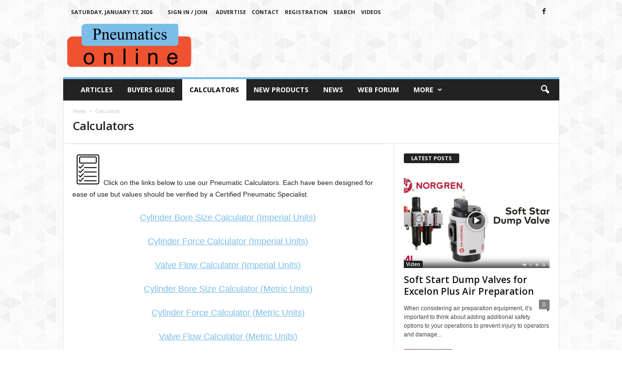

--- FILE ---
content_type: text/html; charset=UTF-8
request_url: https://pneumaticsonline.com/calculators/
body_size: 75439
content:
<!doctype html > <!--[if IE 8]><html class="ie8" lang="en-US" prefix="og: https://ogp.me/ns#"> <![endif]--> <!--[if IE 9]><html class="ie9" lang="en-US" prefix="og: https://ogp.me/ns#"> <![endif]--> <!--[if gt IE 8]><!--><html lang="en-US" prefix="og: https://ogp.me/ns#"> <!--<![endif]--><head><link media="all" href="https://pneumaticsonline.com/wp-content/cache/autoptimize/css/autoptimize_0ebca7ddfb0e8c899dba1295f4764053.css" rel="stylesheet"><style media="screen">.td-a-rec-id-custom_ad_2{text-align:center}@media (max-width:767px){.td-a-rec-id-custom_ad_2 a{width:50%;float:left}}</style><title>Calculators 2021 | Pneumaticsonline.com</title><meta charset="UTF-8" /><meta name="viewport" content="width=device-width, initial-scale=1.0"><link rel="pingback" href="https://pneumaticsonline.com/xmlrpc.php" /><link rel="icon" type="image/png" href="https://pneumaticsonline.com/wp-content/uploads/2020/09/pneuol.ico"><meta name="description" content="Pneumatic Calculators are an important tool for designing pneumatic systems."/><meta name="robots" content="follow, index, max-snippet:-1, max-video-preview:-1, max-image-preview:large"/><link rel="canonical" href="https://pneumaticsonline.com/calculators/" /><meta property="og:locale" content="en_US" /><meta property="og:type" content="article" /><meta property="og:title" content="Calculators 2021 | Pneumaticsonline.com" /><meta property="og:description" content="Pneumatic Calculators are an important tool for designing pneumatic systems." /><meta property="og:url" content="https://pneumaticsonline.com/calculators/" /><meta property="og:site_name" content="pneumaticsonline.com" /><meta property="article:publisher" content="https://www.facebook.com/Pneumatics-Online-139068806120469/" /><meta property="article:author" content="https://www.facebook.com/Pneumatics-Online-139068806120469/" /><meta property="og:updated_time" content="2021-11-17T21:16:59+00:00" /><meta property="og:image" content="https://pneumaticsonline.com/wp-content/uploads/2020/12/PneuolCaptureSEO.jpg" /><meta property="og:image:secure_url" content="https://pneumaticsonline.com/wp-content/uploads/2020/12/PneuolCaptureSEO.jpg" /><meta property="og:image:width" content="1200" /><meta property="og:image:height" content="630" /><meta property="og:image:alt" content="Pneumatics Online" /><meta property="og:image:type" content="image/jpeg" /><meta property="article:published_time" content="2020-09-04T14:22:42+00:00" /><meta property="article:modified_time" content="2021-11-17T21:16:59+00:00" /><meta name="twitter:card" content="summary_large_image" /><meta name="twitter:title" content="Calculators 2021 | Pneumaticsonline.com" /><meta name="twitter:description" content="Pneumatic Calculators are an important tool for designing pneumatic systems." /><meta name="twitter:image" content="https://pneumaticsonline.com/wp-content/uploads/2020/12/PneuolCaptureSEO.jpg" /><meta name="twitter:label1" content="Time to read" /><meta name="twitter:data1" content="Less than a minute" /> <script type="application/ld+json" class="rank-math-schema">{"@context":"https://schema.org","@graph":[{"@type":"Organization","@id":"https://pneumaticsonline.com/#organization","name":"Pneumaticsonline.com","url":"https://pneumaticsonline.com","sameAs":["https://www.facebook.com/Pneumatics-Online-139068806120469/"],"logo":{"@type":"ImageObject","@id":"https://pneumaticsonline.com/#logo","url":"https://pneumaticsonline.com/wp-content/uploads/2020/12/pneumaticsonlinelogo272x272.png","contentUrl":"https://pneumaticsonline.com/wp-content/uploads/2020/12/pneumaticsonlinelogo272x272.png","caption":"Pneumaticsonline.com","inLanguage":"en-US","width":"272","height":"272"}},{"@type":"WebSite","@id":"https://pneumaticsonline.com/#website","url":"https://pneumaticsonline.com","name":"Pneumaticsonline.com","publisher":{"@id":"https://pneumaticsonline.com/#organization"},"inLanguage":"en-US"},{"@type":"ImageObject","@id":"https://pneumaticsonline.com/wp-content/uploads/2021/11/education-64x64-1247073.png","url":"https://pneumaticsonline.com/wp-content/uploads/2021/11/education-64x64-1247073.png","width":"200","height":"200","inLanguage":"en-US"},{"@type":"WebPage","@id":"https://pneumaticsonline.com/calculators/#webpage","url":"https://pneumaticsonline.com/calculators/","name":"Calculators 2021 | Pneumaticsonline.com","datePublished":"2020-09-04T14:22:42+00:00","dateModified":"2021-11-17T21:16:59+00:00","isPartOf":{"@id":"https://pneumaticsonline.com/#website"},"primaryImageOfPage":{"@id":"https://pneumaticsonline.com/wp-content/uploads/2021/11/education-64x64-1247073.png"},"inLanguage":"en-US"},{"@type":"Person","@id":"https://pneumaticsonline.com/author/admin-2/","name":"admin","url":"https://pneumaticsonline.com/author/admin-2/","image":{"@type":"ImageObject","@id":"https://secure.gravatar.com/avatar/54e1cba0923e1c55eea40fd3325b03d9?s=96&amp;d=mm&amp;r=g","url":"https://secure.gravatar.com/avatar/54e1cba0923e1c55eea40fd3325b03d9?s=96&amp;d=mm&amp;r=g","caption":"admin","inLanguage":"en-US"},"sameAs":["https://pneumaticsonline.com"],"worksFor":{"@id":"https://pneumaticsonline.com/#organization"}},{"@type":"Article","headline":"Calculators 2021 | Pneumaticsonline.com","keywords":"Calculators,Pneumatic Calculators","datePublished":"2020-09-04T14:22:42+00:00","dateModified":"2021-11-17T21:16:59+00:00","author":{"@id":"https://pneumaticsonline.com/author/admin-2/","name":"admin"},"publisher":{"@id":"https://pneumaticsonline.com/#organization"},"description":"Pneumatic Calculators are an important tool for designing pneumatic systems.","name":"Calculators 2021 | Pneumaticsonline.com","@id":"https://pneumaticsonline.com/calculators/#richSnippet","isPartOf":{"@id":"https://pneumaticsonline.com/calculators/#webpage"},"image":{"@id":"https://pneumaticsonline.com/wp-content/uploads/2021/11/education-64x64-1247073.png"},"inLanguage":"en-US","mainEntityOfPage":{"@id":"https://pneumaticsonline.com/calculators/#webpage"}}]}</script> <link rel='dns-prefetch' href='//fonts.googleapis.com' /> <script type="text/javascript">window._wpemojiSettings = {"baseUrl":"https:\/\/s.w.org\/images\/core\/emoji\/15.0.3\/72x72\/","ext":".png","svgUrl":"https:\/\/s.w.org\/images\/core\/emoji\/15.0.3\/svg\/","svgExt":".svg","source":{"concatemoji":"https:\/\/pneumaticsonline.com\/wp-includes\/js\/wp-emoji-release.min.js?ver=6.7.4"}};
/*! This file is auto-generated */
!function(i,n){var o,s,e;function c(e){try{var t={supportTests:e,timestamp:(new Date).valueOf()};sessionStorage.setItem(o,JSON.stringify(t))}catch(e){}}function p(e,t,n){e.clearRect(0,0,e.canvas.width,e.canvas.height),e.fillText(t,0,0);var t=new Uint32Array(e.getImageData(0,0,e.canvas.width,e.canvas.height).data),r=(e.clearRect(0,0,e.canvas.width,e.canvas.height),e.fillText(n,0,0),new Uint32Array(e.getImageData(0,0,e.canvas.width,e.canvas.height).data));return t.every(function(e,t){return e===r[t]})}function u(e,t,n){switch(t){case"flag":return n(e,"\ud83c\udff3\ufe0f\u200d\u26a7\ufe0f","\ud83c\udff3\ufe0f\u200b\u26a7\ufe0f")?!1:!n(e,"\ud83c\uddfa\ud83c\uddf3","\ud83c\uddfa\u200b\ud83c\uddf3")&&!n(e,"\ud83c\udff4\udb40\udc67\udb40\udc62\udb40\udc65\udb40\udc6e\udb40\udc67\udb40\udc7f","\ud83c\udff4\u200b\udb40\udc67\u200b\udb40\udc62\u200b\udb40\udc65\u200b\udb40\udc6e\u200b\udb40\udc67\u200b\udb40\udc7f");case"emoji":return!n(e,"\ud83d\udc26\u200d\u2b1b","\ud83d\udc26\u200b\u2b1b")}return!1}function f(e,t,n){var r="undefined"!=typeof WorkerGlobalScope&&self instanceof WorkerGlobalScope?new OffscreenCanvas(300,150):i.createElement("canvas"),a=r.getContext("2d",{willReadFrequently:!0}),o=(a.textBaseline="top",a.font="600 32px Arial",{});return e.forEach(function(e){o[e]=t(a,e,n)}),o}function t(e){var t=i.createElement("script");t.src=e,t.defer=!0,i.head.appendChild(t)}"undefined"!=typeof Promise&&(o="wpEmojiSettingsSupports",s=["flag","emoji"],n.supports={everything:!0,everythingExceptFlag:!0},e=new Promise(function(e){i.addEventListener("DOMContentLoaded",e,{once:!0})}),new Promise(function(t){var n=function(){try{var e=JSON.parse(sessionStorage.getItem(o));if("object"==typeof e&&"number"==typeof e.timestamp&&(new Date).valueOf()<e.timestamp+604800&&"object"==typeof e.supportTests)return e.supportTests}catch(e){}return null}();if(!n){if("undefined"!=typeof Worker&&"undefined"!=typeof OffscreenCanvas&&"undefined"!=typeof URL&&URL.createObjectURL&&"undefined"!=typeof Blob)try{var e="postMessage("+f.toString()+"("+[JSON.stringify(s),u.toString(),p.toString()].join(",")+"));",r=new Blob([e],{type:"text/javascript"}),a=new Worker(URL.createObjectURL(r),{name:"wpTestEmojiSupports"});return void(a.onmessage=function(e){c(n=e.data),a.terminate(),t(n)})}catch(e){}c(n=f(s,u,p))}t(n)}).then(function(e){for(var t in e)n.supports[t]=e[t],n.supports.everything=n.supports.everything&&n.supports[t],"flag"!==t&&(n.supports.everythingExceptFlag=n.supports.everythingExceptFlag&&n.supports[t]);n.supports.everythingExceptFlag=n.supports.everythingExceptFlag&&!n.supports.flag,n.DOMReady=!1,n.readyCallback=function(){n.DOMReady=!0}}).then(function(){return e}).then(function(){var e;n.supports.everything||(n.readyCallback(),(e=n.source||{}).concatemoji?t(e.concatemoji):e.wpemoji&&e.twemoji&&(t(e.twemoji),t(e.wpemoji)))}))}((window,document),window._wpemojiSettings);</script> <link crossorigin="anonymous" rel='stylesheet' id='google-fonts-style-css' href='https://fonts.googleapis.com/css?family=Open+Sans%3A400%2C600%2C700%7CRoboto+Condensed%3A400%2C500%2C700&#038;display=swap&#038;ver=5.4.3.3' type='text/css' media='all' /> <script type="text/javascript" id="sgr-js-extra">var sgr = {"sgr_site_key":"6LcAvRoaAAAAAOe3D5sPtDDWrtT3qWXKg7t2rtgP"};</script> <script type="text/javascript" src="https://pneumaticsonline.com/wp-includes/js/jquery/jquery.min.js?ver=3.7.1" id="jquery-core-js"></script> <link rel="alternate" title="oEmbed (JSON)" type="application/json+oembed" href="https://pneumaticsonline.com/wp-json/oembed/1.0/embed?url=https%3A%2F%2Fpneumaticsonline.com%2Fcalculators%2F" /><link rel="alternate" title="oEmbed (XML)" type="text/xml+oembed" href="https://pneumaticsonline.com/wp-json/oembed/1.0/embed?url=https%3A%2F%2Fpneumaticsonline.com%2Fcalculators%2F&#038;format=xml" /><link rel="amphtml" href="https://pneumaticsonline.com/calculators/?amp">  <script type="text/javascript" id="td-generated-header-js">var tdBlocksArray = []; //here we store all the items for the current page

	    // td_block class - each ajax block uses a object of this class for requests
	    function tdBlock() {
		    this.id = '';
		    this.block_type = 1; //block type id (1-234 etc)
		    this.atts = '';
		    this.td_column_number = '';
		    this.td_current_page = 1; //
		    this.post_count = 0; //from wp
		    this.found_posts = 0; //from wp
		    this.max_num_pages = 0; //from wp
		    this.td_filter_value = ''; //current live filter value
		    this.is_ajax_running = false;
		    this.td_user_action = ''; // load more or infinite loader (used by the animation)
		    this.header_color = '';
		    this.ajax_pagination_infinite_stop = ''; //show load more at page x
	    }

        // td_js_generator - mini detector
        ( function () {
            var htmlTag = document.getElementsByTagName("html")[0];

	        if ( navigator.userAgent.indexOf("MSIE 10.0") > -1 ) {
                htmlTag.className += ' ie10';
            }

            if ( !!navigator.userAgent.match(/Trident.*rv\:11\./) ) {
                htmlTag.className += ' ie11';
            }

	        if ( navigator.userAgent.indexOf("Edge") > -1 ) {
                htmlTag.className += ' ieEdge';
            }

            if ( /(iPad|iPhone|iPod)/g.test(navigator.userAgent) ) {
                htmlTag.className += ' td-md-is-ios';
            }

            var user_agent = navigator.userAgent.toLowerCase();
            if ( user_agent.indexOf("android") > -1 ) {
                htmlTag.className += ' td-md-is-android';
            }

            if ( -1 !== navigator.userAgent.indexOf('Mac OS X')  ) {
                htmlTag.className += ' td-md-is-os-x';
            }

            if ( /chrom(e|ium)/.test(navigator.userAgent.toLowerCase()) ) {
               htmlTag.className += ' td-md-is-chrome';
            }

            if ( -1 !== navigator.userAgent.indexOf('Firefox') ) {
                htmlTag.className += ' td-md-is-firefox';
            }

            if ( -1 !== navigator.userAgent.indexOf('Safari') && -1 === navigator.userAgent.indexOf('Chrome') ) {
                htmlTag.className += ' td-md-is-safari';
            }

            if( -1 !== navigator.userAgent.indexOf('IEMobile') ){
                htmlTag.className += ' td-md-is-iemobile';
            }

        })();

        var tdLocalCache = {};

        ( function () {
            "use strict";

            tdLocalCache = {
                data: {},
                remove: function (resource_id) {
                    delete tdLocalCache.data[resource_id];
                },
                exist: function (resource_id) {
                    return tdLocalCache.data.hasOwnProperty(resource_id) && tdLocalCache.data[resource_id] !== null;
                },
                get: function (resource_id) {
                    return tdLocalCache.data[resource_id];
                },
                set: function (resource_id, cachedData) {
                    tdLocalCache.remove(resource_id);
                    tdLocalCache.data[resource_id] = cachedData;
                }
            };
        })();

    
    
var td_viewport_interval_list=[{"limitBottom":767,"sidebarWidth":251},{"limitBottom":1023,"sidebarWidth":339}];
var td_animation_stack_effect="type0";
var tds_animation_stack=true;
var td_animation_stack_specific_selectors=".entry-thumb, img, .td-lazy-img";
var td_animation_stack_general_selectors=".td-animation-stack img, .td-animation-stack .entry-thumb, .post img, .td-animation-stack .td-lazy-img";
var tdc_is_installed="yes";
var td_ajax_url="https:\/\/pneumaticsonline.com\/wp-admin\/admin-ajax.php?td_theme_name=Newsmag&v=5.4.3.3";
var td_get_template_directory_uri="https:\/\/pneumaticsonline.com\/wp-content\/plugins\/td-composer\/legacy\/common";
var tds_snap_menu="smart_snap_always";
var tds_logo_on_sticky="show";
var tds_header_style="";
var td_please_wait="Please wait...";
var td_email_user_pass_incorrect="User or password incorrect!";
var td_email_user_incorrect="Email or username incorrect!";
var td_email_incorrect="Email incorrect!";
var td_user_incorrect="Username incorrect!";
var td_email_user_empty="Email or username empty!";
var td_pass_empty="Pass empty!";
var td_pass_pattern_incorrect="Invalid Pass Pattern!";
var td_retype_pass_incorrect="Retyped Pass incorrect!";
var tds_more_articles_on_post_enable="";
var tds_more_articles_on_post_time_to_wait="";
var tds_more_articles_on_post_pages_distance_from_top=0;
var tds_captcha="";
var tds_theme_color_site_wide="#7cbde8";
var tds_smart_sidebar="";
var tdThemeName="Newsmag";
var tdThemeNameWl="Newsmag";
var td_magnific_popup_translation_tPrev="Previous (Left arrow key)";
var td_magnific_popup_translation_tNext="Next (Right arrow key)";
var td_magnific_popup_translation_tCounter="%curr% of %total%";
var td_magnific_popup_translation_ajax_tError="The content from %url% could not be loaded.";
var td_magnific_popup_translation_image_tError="The image #%curr% could not be loaded.";
var tdBlockNonce="f67c689352";
var tdMobileMenu="enabled";
var tdMobileSearch="enabled";
var tdDateNamesI18n={"month_names":["January","February","March","April","May","June","July","August","September","October","November","December"],"month_names_short":["Jan","Feb","Mar","Apr","May","Jun","Jul","Aug","Sep","Oct","Nov","Dec"],"day_names":["Sunday","Monday","Tuesday","Wednesday","Thursday","Friday","Saturday"],"day_names_short":["Sun","Mon","Tue","Wed","Thu","Fri","Sat"]};
var td_deploy_mode="deploy";
var td_ad_background_click_link="";
var td_ad_background_click_target="";</script> <style>/* custom css - generated by TagDiv Composer */
    

body {
	background-image:url("https://pneumaticsonline.com/wp-content/uploads/2020/08/gplaypattern.png");
	background-position:center top;
}
.td-header-border:before,
    .td-trending-now-title,
    .td_block_mega_menu .td_mega_menu_sub_cats .cur-sub-cat,
    .td-post-category:hover,
    .td-header-style-2 .td-header-sp-logo,
    .td-next-prev-wrap a:hover i,
    .page-nav .current,
    .widget_calendar tfoot a:hover,
    .td-footer-container .widget_search .wpb_button:hover,
    .td-scroll-up-visible,
    .dropcap,
    .td-category a,
    input[type="submit"]:hover,
    .td-post-small-box a:hover,
    .td-404-sub-sub-title a:hover,
    .td-rating-bar-wrap div,
    .td_top_authors .td-active .td-author-post-count,
    .td_top_authors .td-active .td-author-comments-count,
    .td_smart_list_3 .td-sml3-top-controls i:hover,
    .td_smart_list_3 .td-sml3-bottom-controls i:hover,
    .td_wrapper_video_playlist .td_video_controls_playlist_wrapper,
    .td-read-more a:hover,
    .td-login-wrap .btn,
    .td_display_err,
    .td-header-style-6 .td-top-menu-full,
    #bbpress-forums button:hover,
    #bbpress-forums .bbp-pagination .current,
    .bbp_widget_login .button:hover,
    .header-search-wrap .td-drop-down-search .btn:hover,
    .td-post-text-content .more-link-wrap:hover a,
    #buddypress div.item-list-tabs ul li > a span,
    #buddypress div.item-list-tabs ul li > a:hover span,
    #buddypress input[type=submit]:hover,
    #buddypress a.button:hover span,
    #buddypress div.item-list-tabs ul li.selected a span,
    #buddypress div.item-list-tabs ul li.current a span,
    #buddypress input[type=submit]:focus,
    .td-grid-style-3 .td-big-grid-post .td-module-thumb a:last-child:before,
    .td-grid-style-4 .td-big-grid-post .td-module-thumb a:last-child:before,
    .td-grid-style-5 .td-big-grid-post .td-module-thumb:after,
    .td_category_template_2 .td-category-siblings .td-category a:hover,
    .td-weather-week:before,
    .td-weather-information:before,
     .td_3D_btn,
    .td_shadow_btn,
    .td_default_btn,
    .td_square_btn, 
    .td_outlined_btn:hover {
        background-color: #7cbde8;
    }

    @media (max-width: 767px) {
        .td-category a.td-current-sub-category {
            background-color: #7cbde8;
        }
    }

    .woocommerce .onsale,
    .woocommerce .woocommerce a.button:hover,
    .woocommerce-page .woocommerce .button:hover,
    .single-product .product .summary .cart .button:hover,
    .woocommerce .woocommerce .product a.button:hover,
    .woocommerce .product a.button:hover,
    .woocommerce .product #respond input#submit:hover,
    .woocommerce .checkout input#place_order:hover,
    .woocommerce .woocommerce.widget .button:hover,
    .woocommerce .woocommerce-message .button:hover,
    .woocommerce .woocommerce-error .button:hover,
    .woocommerce .woocommerce-info .button:hover,
    .woocommerce.widget .ui-slider .ui-slider-handle,
    .vc_btn-black:hover,
	.wpb_btn-black:hover,
	.item-list-tabs .feed:hover a,
	.td-smart-list-button:hover {
    	background-color: #7cbde8;
    }

    .td-header-sp-top-menu .top-header-menu > .current-menu-item > a,
    .td-header-sp-top-menu .top-header-menu > .current-menu-ancestor > a,
    .td-header-sp-top-menu .top-header-menu > .current-category-ancestor > a,
    .td-header-sp-top-menu .top-header-menu > li > a:hover,
    .td-header-sp-top-menu .top-header-menu > .sfHover > a,
    .top-header-menu ul .current-menu-item > a,
    .top-header-menu ul .current-menu-ancestor > a,
    .top-header-menu ul .current-category-ancestor > a,
    .top-header-menu ul li > a:hover,
    .top-header-menu ul .sfHover > a,
    .sf-menu ul .td-menu-item > a:hover,
    .sf-menu ul .sfHover > a,
    .sf-menu ul .current-menu-ancestor > a,
    .sf-menu ul .current-category-ancestor > a,
    .sf-menu ul .current-menu-item > a,
    .td_module_wrap:hover .entry-title a,
    .td_mod_mega_menu:hover .entry-title a,
    .footer-email-wrap a,
    .widget a:hover,
    .td-footer-container .widget_calendar #today,
    .td-category-pulldown-filter a.td-pulldown-category-filter-link:hover,
    .td-load-more-wrap a:hover,
    .td-post-next-prev-content a:hover,
    .td-author-name a:hover,
    .td-author-url a:hover,
    .td_mod_related_posts:hover .entry-title a,
    .td-search-query,
    .header-search-wrap .td-drop-down-search .result-msg a:hover,
    .td_top_authors .td-active .td-authors-name a,
    .post blockquote p,
    .td-post-content blockquote p,
    .page blockquote p,
    .comment-list cite a:hover,
    .comment-list cite:hover,
    .comment-list .comment-reply-link:hover,
    a,
    .white-menu #td-header-menu .sf-menu > li > a:hover,
    .white-menu #td-header-menu .sf-menu > .current-menu-ancestor > a,
    .white-menu #td-header-menu .sf-menu > .current-menu-item > a,
    .td_quote_on_blocks,
    #bbpress-forums .bbp-forum-freshness a:hover,
    #bbpress-forums .bbp-topic-freshness a:hover,
    #bbpress-forums .bbp-forums-list li a:hover,
    #bbpress-forums .bbp-forum-title:hover,
    #bbpress-forums .bbp-topic-permalink:hover,
    #bbpress-forums .bbp-topic-started-by a:hover,
    #bbpress-forums .bbp-topic-started-in a:hover,
    #bbpress-forums .bbp-body .super-sticky li.bbp-topic-title .bbp-topic-permalink,
    #bbpress-forums .bbp-body .sticky li.bbp-topic-title .bbp-topic-permalink,
    #bbpress-forums #subscription-toggle a:hover,
    #bbpress-forums #favorite-toggle a:hover,
    .woocommerce-account .woocommerce-MyAccount-navigation a:hover,
    .widget_display_replies .bbp-author-name,
    .widget_display_topics .bbp-author-name,
    .archive .widget_archive .current,
    .archive .widget_archive .current a,
    .td-subcategory-header .td-category-siblings .td-subcat-dropdown a.td-current-sub-category,
    .td-subcategory-header .td-category-siblings .td-subcat-dropdown a:hover,
    .td-pulldown-filter-display-option:hover,
    .td-pulldown-filter-display-option .td-pulldown-filter-link:hover,
    .td_normal_slide .td-wrapper-pulldown-filter .td-pulldown-filter-list a:hover,
    #buddypress ul.item-list li div.item-title a:hover,
    .td_block_13 .td-pulldown-filter-list a:hover,
    .td_smart_list_8 .td-smart-list-dropdown-wrap .td-smart-list-button:hover,
    .td_smart_list_8 .td-smart-list-dropdown-wrap .td-smart-list-button:hover i,
    .td-sub-footer-container a:hover,
    .td-instagram-user a,
    .td_outlined_btn,
    body .td_block_list_menu li.current-menu-item > a,
    body .td_block_list_menu li.current-menu-ancestor > a,
    body .td_block_list_menu li.current-category-ancestor > a{
        color: #7cbde8;
    }

    .td-mega-menu .wpb_content_element li a:hover,
    .td_login_tab_focus {
        color: #7cbde8 !important;
    }

    .td-next-prev-wrap a:hover i,
    .page-nav .current,
    .widget_tag_cloud a:hover,
    .post .td_quote_box,
    .page .td_quote_box,
    .td-login-panel-title,
    #bbpress-forums .bbp-pagination .current,
    .td_category_template_2 .td-category-siblings .td-category a:hover,
    .page-template-page-pagebuilder-latest .td-instagram-user,
     .td_outlined_btn {
        border-color: #7cbde8;
    }

    .td_wrapper_video_playlist .td_video_currently_playing:after,
    .item-list-tabs .feed:hover {
        border-color: #7cbde8 !important;
    }


    
    .td-pb-row [class*="td-pb-span"],
    .td-pb-border-top,
    .page-template-page-title-sidebar-php .td-page-content > .wpb_row:first-child,
    .td-post-sharing,
    .td-post-content,
    .td-post-next-prev,
    .author-box-wrap,
    .td-comments-title-wrap,
    .comment-list,
    .comment-respond,
    .td-post-template-5 header,
    .td-container,
    .wpb_content_element,
    .wpb_column,
    .wpb_row,
    .white-menu .td-header-container .td-header-main-menu,
    .td-post-template-1 .td-post-content,
    .td-post-template-4 .td-post-sharing-top,
    .td-header-style-6 .td-header-header .td-make-full,
    #disqus_thread,
    .page-template-page-pagebuilder-title-php .td-page-content > .wpb_row:first-child,
    .td-footer-container:before {
        border-color: #e6e6e6;
    }
    .td-top-border {
        border-color: #e6e6e6 !important;
    }
    .td-container-border:after,
    .td-next-prev-separator,
    .td-container .td-pb-row .wpb_column:before,
    .td-container-border:before,
    .td-main-content:before,
    .td-main-sidebar:before,
    .td-pb-row .td-pb-span4:nth-of-type(3):after,
    .td-pb-row .td-pb-span4:nth-last-of-type(3):after {
    	background-color: #e6e6e6;
    }
    @media (max-width: 767px) {
    	.white-menu .td-header-main-menu {
      		border-color: #e6e6e6;
      	}
    }



    
    .td-menu-background:before,
    .td-search-background:before {
        background: rgba(0,0,0,0.5);
        background: -moz-linear-gradient(top, rgba(0,0,0,0.5) 0%, rgba(0,0,0,0.6) 100%);
        background: -webkit-gradient(left top, left bottom, color-stop(0%, rgba(0,0,0,0.5)), color-stop(100%, rgba(0,0,0,0.6)));
        background: -webkit-linear-gradient(top, rgba(0,0,0,0.5) 0%, rgba(0,0,0,0.6) 100%);
        background: -o-linear-gradient(top, rgba(0,0,0,0.5) 0%, @mobileu_gradient_two_mob 100%);
        background: -ms-linear-gradient(top, rgba(0,0,0,0.5) 0%, rgba(0,0,0,0.6) 100%);
        background: linear-gradient(to bottom, rgba(0,0,0,0.5) 0%, rgba(0,0,0,0.6) 100%);
        filter: progid:DXImageTransform.Microsoft.gradient( startColorstr='rgba(0,0,0,0.5)', endColorstr='rgba(0,0,0,0.6)', GradientType=0 );
    }

    
    .td-footer-container::before {
        background-size: cover;
    }

    
    .td-footer-container::before {
        opacity: 0.1;
    }</style> <script type="application/ld+json">{
        "@context": "https://schema.org",
        "@type": "BreadcrumbList",
        "itemListElement": [
            {
                "@type": "ListItem",
                "position": 1,
                "item": {
                    "@type": "WebSite",
                    "@id": "https://pneumaticsonline.com/",
                    "name": "Home"
                }
            },
            {
                "@type": "ListItem",
                "position": 2,
                    "item": {
                    "@type": "WebPage",
                    "@id": "https://pneumaticsonline.com/calculators/",
                    "name": "Calculators"
                }
            }    
        ]
    }</script> <style type="text/css" id="wp-custom-css">.calc-form {margin-top: 30px}

body .td-pb-span12 {
    width: 100%;
}



.top-ad {display: inline-block}

.home .td-container-border .td-pb-span66 {
    width: 100%!important;
}

.home .td-page-header.td-pb-padding-side {
 display: none;
}



/* FORUMS TOP IMAGE */

#bbpress-forumsss:before {
    content: "";
    width: 220px;
    height: 60px;
    background: url(https://temp.pneumaticsonline.com/wp-content/uploads/2020/12/anver.gif);
    background-repeat: no-repeat;
    background-size: cover;
    display: block;
    margin-bottom: 20px;
}</style></head><body class="page-template page-template-page-pagebuilder-title page-template-page-pagebuilder-title-php page page-id-187 page-parent calculators global-block-template-1 tdb-template td-animation-stack-type0 td-boxed-layout" itemscope="itemscope" itemtype="https://schema.org/WebPage"><div class="td-scroll-up  td-hide-scroll-up-on-mob"  style="display:none;"><i class="td-icon-menu-up"></i></div><div class="td-menu-background"></div><div id="td-mobile-nav"><div class="td-mobile-container"><div class="td-menu-socials-wrap"><div class="td-menu-socials"> <span class="td-social-icon-wrap"> <a target="_blank" href="https://www.facebook.com/Pneumatics-Online-139068806120469/" title="Facebook"> <i class="td-icon-font td-icon-facebook"></i> <span style="display: none">Facebook</span> </a> </span></div><div class="td-mobile-close"> <span><i class="td-icon-close-mobile"></i></span></div></div><div class="td-menu-login-section"><div class="td-guest-wrap"><div class="td-menu-login"><a id="login-link-mob">Sign in</a> <span></span><a id="register-link-mob">Join</a></div></div></div><div class="td-mobile-content"><div class="menu-mainmain-container"><ul id="menu-mainmain" class="td-mobile-main-menu"><li id="menu-item-356" class="menu-item menu-item-type-taxonomy menu-item-object-category menu-item-first menu-item-356"><a href="https://pneumaticsonline.com/category/articles/">Articles</a></li><li id="menu-item-924" class="menu-item menu-item-type-post_type menu-item-object-page menu-item-924"><a href="https://pneumaticsonline.com/buyers-guide/">Buyers Guide</a></li><li id="menu-item-357" class="menu-item menu-item-type-post_type menu-item-object-page current-menu-item page_item page-item-187 current_page_item menu-item-357"><a href="https://pneumaticsonline.com/calculators/">Calculators</a></li><li id="menu-item-806" class="menu-item menu-item-type-post_type menu-item-object-page menu-item-806"><a href="https://pneumaticsonline.com/new-products/">New Products</a></li><li id="menu-item-807" class="menu-item menu-item-type-post_type menu-item-object-page menu-item-807"><a href="https://pneumaticsonline.com/news/">News</a></li><li id="menu-item-21426" class="menu-item menu-item-type-custom menu-item-object-custom menu-item-21426"><a href="https://pneumaticsonline.com/forums/">Web Forum</a></li><li id="menu-item-416" class="menu-item menu-item-type-custom menu-item-object-custom menu-item-has-children menu-item-416"><a href="#">More<i class="td-icon-menu-right td-element-after"></i></a><ul class="sub-menu"><li id="menu-item-358" class="menu-item menu-item-type-post_type menu-item-object-page menu-item-358"><a href="https://pneumaticsonline.com/distributors/">Distributors</a></li><li id="menu-item-359" class="menu-item menu-item-type-post_type menu-item-object-page menu-item-359"><a href="https://pneumaticsonline.com/manufacturers/">Manufacturers</a></li><li id="menu-item-797" class="menu-item menu-item-type-custom menu-item-object-custom menu-item-has-children menu-item-797"><a href="#">Archive<i class="td-icon-menu-right td-element-after"></i></a><ul class="sub-menu"><li id="menu-item-543" class="menu-item menu-item-type-post_type menu-item-object-page menu-item-543"><a href="https://pneumaticsonline.com/products-archive/">Products-archive</a></li><li id="menu-item-553" class="menu-item menu-item-type-post_type menu-item-object-page menu-item-553"><a href="https://pneumaticsonline.com/news-archive/">News-archive</a></li></ul></li><li id="menu-item-362" class="menu-item menu-item-type-post_type menu-item-object-page menu-item-362"><a href="https://pneumaticsonline.com/service/">Service</a></li><li id="menu-item-364" class="menu-item menu-item-type-post_type menu-item-object-page menu-item-364"><a href="https://pneumaticsonline.com/software/">Software</a></li><li id="menu-item-365" class="menu-item menu-item-type-post_type menu-item-object-page menu-item-365"><a href="https://pneumaticsonline.com/trade-shows/">Trade Shows</a></li><li id="menu-item-367" class="menu-item menu-item-type-post_type menu-item-object-page menu-item-367"><a href="https://pneumaticsonline.com/links/">Links</a></li></ul></li></ul></div></div></div><div id="login-form-mobile" class="td-register-section"><div id="td-login-mob" class="td-login-animation td-login-hide-mob"><div class="td-login-close"> <span class="td-back-button"><i class="td-icon-read-down"></i></span><div class="td-login-title">Sign in</div><div class="td-mobile-close"> <span><i class="td-icon-close-mobile"></i></span></div></div><form class="td-login-form-wrap" action="#" method="post"><div class="td-login-panel-title"><span>Welcome!</span>Log into your account</div><div class="td_display_err"></div><div class="td-login-inputs"><input class="td-login-input" autocomplete="username" type="text" name="login_email" id="login_email-mob" value="" required><label for="login_email-mob">your username</label></div><div class="td-login-inputs"><input class="td-login-input" autocomplete="current-password" type="password" name="login_pass" id="login_pass-mob" value="" required><label for="login_pass-mob">your password</label></div> <input type="button" name="login_button" id="login_button-mob" class="td-login-button" value="LOG IN"><div class="td-login-info-text"><a href="#" id="forgot-pass-link-mob">Forgot your password?</a></div><div class="td-login-info-text"><a class="privacy-policy-link" href="https://pneumaticsonline.com/privacy-policy/">Privacy Policy</a></div></form></div><div id="td-register-mob" class="td-login-animation td-login-hide-mob"><div class="td-register-close"> <a href="#" aria-label="Back" class="td-back-button"><i class="td-icon-read-down"></i></a><div class="td-login-title">Sign up</div><div class="td-mobile-close"> <span><i class="td-icon-close-mobile"></i></span></div></div><div class="td-login-panel-title"><span>Welcome!</span>Register for an account</div><form class="td-login-form-wrap" action="#" method="post"><div class="td_display_err"></div><div class="td-login-inputs"><input class="td-login-input" type="text" name="register_email" id="register_email-mob" value="" required><label for="register_email-mob">your email</label></div><div class="td-login-inputs"><input class="td-login-input" type="text" name="register_user" id="register_user-mob" value="" required><label for="register_user-mob">your username</label></div> <input type="button" name="register_button" id="register_button-mob" class="td-login-button" value="REGISTER"><div class="td-login-info-text">A password will be e-mailed to you.</div><div class="td-login-info-text"><a class="privacy-policy-link" href="https://pneumaticsonline.com/privacy-policy/">Privacy Policy</a></div></form></div><div id="td-forgot-pass-mob" class="td-login-animation td-login-hide-mob"><div class="td-forgot-pass-close"> <a href="#" aria-label="Back" class="td-back-button"><i class="td-icon-read-down"></i></a><div class="td-login-title">Password recovery</div></div><div class="td-login-form-wrap"><div class="td-login-panel-title">Recover your password</div><div class="td_display_err"></div><div class="td-login-inputs"><input class="td-login-input" type="text" name="forgot_email" id="forgot_email-mob" value="" required><label for="forgot_email-mob">your email</label></div> <input type="button" name="forgot_button" id="forgot_button-mob" class="td-login-button" value="Send My Pass"></div></div></div></div><div class="td-search-background"></div><div class="td-search-wrap-mob"><div class="td-drop-down-search"><form method="get" class="td-search-form" action="https://pneumaticsonline.com/"><div class="td-search-close"> <span><i class="td-icon-close-mobile"></i></span></div><div role="search" class="td-search-input"> <span>Search</span> <input id="td-header-search-mob" type="text" value="" name="s" autocomplete="off" /></div></form><div id="td-aj-search-mob"></div></div></div><div id="td-outer-wrap"><div class="td-outer-container"><div class="td-header-container td-header-wrap td-header-style-1"><div class="td-header-row td-header-top-menu"><div class="td-top-bar-container top-bar-style-1"><div class="td-header-sp-top-menu"><div class="td_data_time"><div > Saturday, January 17, 2026</div></div><ul class="top-header-menu td_ul_login"><li class="menu-item"><a class="td-login-modal-js menu-item" href="#login-form" data-effect="mpf-td-login-effect">Sign in / Join</a></li></ul><div class="menu-top-container"><ul id="menu-top" class="top-header-menu"><li id="menu-item-344" class="menu-item menu-item-type-post_type menu-item-object-page menu-item-first td-menu-item td-normal-menu menu-item-344"><a href="https://pneumaticsonline.com/advertise/">Advertise</a></li><li id="menu-item-345" class="menu-item menu-item-type-post_type menu-item-object-page td-menu-item td-normal-menu menu-item-345"><a href="https://pneumaticsonline.com/contact/">Contact</a></li><li id="menu-item-350" class="menu-item menu-item-type-post_type menu-item-object-page td-menu-item td-normal-menu menu-item-350"><a href="https://pneumaticsonline.com/registration/">Registration</a></li><li id="menu-item-351" class="menu-item menu-item-type-post_type menu-item-object-page td-menu-item td-normal-menu menu-item-351"><a href="https://pneumaticsonline.com/search/">Search</a></li><li id="menu-item-353" class="menu-item menu-item-type-post_type menu-item-object-page td-menu-item td-normal-menu menu-item-353"><a href="https://pneumaticsonline.com/videos/">Videos</a></li></ul></div></div><div class="td-header-sp-top-widget"> <span class="td-social-icon-wrap"> <a target="_blank" href="https://www.facebook.com/Pneumatics-Online-139068806120469/" title="Facebook"> <i class="td-icon-font td-icon-facebook"></i> <span style="display: none">Facebook</span> </a> </span></div></div><div  id="login-form" class="white-popup-block mfp-hide mfp-with-anim td-login-modal-wrap"><div class="td-login-wrap"> <a href="#" aria-label="Back" class="td-back-button"><i class="td-icon-modal-back"></i></a><div id="td-login-div" class="td-login-form-div td-display-block"><div class="td-login-panel-title">Sign in</div><div class="td-login-panel-descr">Welcome! Log into your account</div><div class="td_display_err"></div><form id="loginForm" action="#" method="post"><div class="td-login-inputs"><input class="td-login-input" autocomplete="username" type="text" name="login_email" id="login_email" value="" required><label for="login_email">your username</label></div><div class="td-login-inputs"><input class="td-login-input" autocomplete="current-password" type="password" name="login_pass" id="login_pass" value="" required><label for="login_pass">your password</label></div> <input type="button" name="login_button" id="login_button" class="wpb_button btn td-login-button" value="Login"></form><div class="td-login-info-text"><a href="#" id="forgot-pass-link">Forgot your password? Get help</a></div> <a id="register-link">Create an account</a><div class="td-login-info-text"><a class="privacy-policy-link" href="https://pneumaticsonline.com/privacy-policy/">Privacy Policy</a></div></div><div id="td-register-div" class="td-login-form-div td-display-none td-login-modal-wrap"><div class="td-login-panel-title">Create an account</div><div class="td-login-panel-descr">Welcome! Register for an account</div><div class="td_display_err"></div><form id="registerForm" action="#" method="post"><div class="td-login-inputs"><input class="td-login-input" type="text" name="register_email" id="register_email" value="" required><label for="register_email">your email</label></div><div class="td-login-inputs"><input class="td-login-input" type="text" name="register_user" id="register_user" value="" required><label for="register_user">your username</label></div> <input type="button" name="register_button" id="register_button" class="wpb_button btn td-login-button" value="Register"></form><div class="td-login-info-text">A password will be e-mailed to you.</div><div class="td-login-info-text"><a class="privacy-policy-link" href="https://pneumaticsonline.com/privacy-policy/">Privacy Policy</a></div></div><div id="td-forgot-pass-div" class="td-login-form-div td-display-none"><div class="td-login-panel-title">Password recovery</div><div class="td-login-panel-descr">Recover your password</div><div class="td_display_err"></div><form id="forgotpassForm" action="#" method="post"><div class="td-login-inputs"><input class="td-login-input" type="text" name="forgot_email" id="forgot_email" value="" required><label for="forgot_email">your email</label></div> <input type="button" name="forgot_button" id="forgot_button" class="wpb_button btn td-login-button" value="Send My Password"></form><div class="td-login-info-text">A password will be e-mailed to you.</div></div></div></div></div><div class="td-header-row td-header-header"><div class="td-header-sp-logo"> <a class="td-main-logo" href="https://pneumaticsonline.com/"> <noscript><img src="https://pneumaticsonline.com/wp-content/uploads/2020/09/pneumaticsonlinelogo272x90.png" alt="Pneumatics Online" title="Get Connected"  width="272" height="90"/></noscript><img class="lazyload" src='data:image/svg+xml,%3Csvg%20xmlns=%22http://www.w3.org/2000/svg%22%20viewBox=%220%200%20272%2090%22%3E%3C/svg%3E' data-src="https://pneumaticsonline.com/wp-content/uploads/2020/09/pneumaticsonlinelogo272x90.png" alt="Pneumatics Online" title="Get Connected"  width="272" height="90"/> <span class="td-visual-hidden">pneumaticsonline.com</span> </a></div><div class="td-header-sp-rec"><div class="td-header-ad-wrap  td-ad"></div></div></div><div class="td-header-menu-wrap"><div class="td-header-row td-header-border td-header-main-menu"><div id="td-header-menu" role="navigation"><div id="td-top-mobile-toggle"><span><i class="td-icon-font td-icon-mobile"></i></span></div><div class="td-main-menu-logo td-logo-in-header"> <a class="td-mobile-logo td-sticky-mobile" href="https://pneumaticsonline.com/"> <noscript><img src="https://pneumaticsonline.com/wp-content/uploads/2020/09/pneumaticsonlinelogomobile.png" alt="Pneumatics Online" title="Get Connected"  width="230" height="90"/></noscript><img class="lazyload" src='data:image/svg+xml,%3Csvg%20xmlns=%22http://www.w3.org/2000/svg%22%20viewBox=%220%200%20230%2090%22%3E%3C/svg%3E' data-src="https://pneumaticsonline.com/wp-content/uploads/2020/09/pneumaticsonlinelogomobile.png" alt="Pneumatics Online" title="Get Connected"  width="230" height="90"/> </a> <a class="td-header-logo td-sticky-mobile" href="https://pneumaticsonline.com/"> <noscript><img src="https://pneumaticsonline.com/wp-content/uploads/2020/09/pneumaticsonlinelogo272x90.png" alt="Pneumatics Online" title="Get Connected"  width="230" height="90"/></noscript><img class="lazyload" src='data:image/svg+xml,%3Csvg%20xmlns=%22http://www.w3.org/2000/svg%22%20viewBox=%220%200%20230%2090%22%3E%3C/svg%3E' data-src="https://pneumaticsonline.com/wp-content/uploads/2020/09/pneumaticsonlinelogo272x90.png" alt="Pneumatics Online" title="Get Connected"  width="230" height="90"/> </a></div><div class="menu-mainmain-container"><ul id="menu-mainmain-1" class="sf-menu"><li class="menu-item menu-item-type-taxonomy menu-item-object-category menu-item-first td-menu-item td-normal-menu menu-item-356"><a href="https://pneumaticsonline.com/category/articles/">Articles</a></li><li class="menu-item menu-item-type-post_type menu-item-object-page td-menu-item td-normal-menu menu-item-924"><a href="https://pneumaticsonline.com/buyers-guide/">Buyers Guide</a></li><li class="menu-item menu-item-type-post_type menu-item-object-page current-menu-item page_item page-item-187 current_page_item td-menu-item td-normal-menu menu-item-357"><a href="https://pneumaticsonline.com/calculators/">Calculators</a></li><li class="menu-item menu-item-type-post_type menu-item-object-page td-menu-item td-normal-menu menu-item-806"><a href="https://pneumaticsonline.com/new-products/">New Products</a></li><li class="menu-item menu-item-type-post_type menu-item-object-page td-menu-item td-normal-menu menu-item-807"><a href="https://pneumaticsonline.com/news/">News</a></li><li class="menu-item menu-item-type-custom menu-item-object-custom td-menu-item td-normal-menu menu-item-21426"><a href="https://pneumaticsonline.com/forums/">Web Forum</a></li><li class="menu-item menu-item-type-custom menu-item-object-custom menu-item-has-children td-menu-item td-normal-menu menu-item-416"><a href="#">More</a><ul class="sub-menu"><li class="menu-item menu-item-type-post_type menu-item-object-page td-menu-item td-normal-menu menu-item-358"><a href="https://pneumaticsonline.com/distributors/">Distributors</a></li><li class="menu-item menu-item-type-post_type menu-item-object-page td-menu-item td-normal-menu menu-item-359"><a href="https://pneumaticsonline.com/manufacturers/">Manufacturers</a></li><li class="menu-item menu-item-type-custom menu-item-object-custom menu-item-has-children td-menu-item td-normal-menu menu-item-797"><a href="#">Archive</a><ul class="sub-menu"><li class="menu-item menu-item-type-post_type menu-item-object-page td-menu-item td-normal-menu menu-item-543"><a href="https://pneumaticsonline.com/products-archive/">Products-archive</a></li><li class="menu-item menu-item-type-post_type menu-item-object-page td-menu-item td-normal-menu menu-item-553"><a href="https://pneumaticsonline.com/news-archive/">News-archive</a></li></ul></li><li class="menu-item menu-item-type-post_type menu-item-object-page td-menu-item td-normal-menu menu-item-362"><a href="https://pneumaticsonline.com/service/">Service</a></li><li class="menu-item menu-item-type-post_type menu-item-object-page td-menu-item td-normal-menu menu-item-364"><a href="https://pneumaticsonline.com/software/">Software</a></li><li class="menu-item menu-item-type-post_type menu-item-object-page td-menu-item td-normal-menu menu-item-365"><a href="https://pneumaticsonline.com/trade-shows/">Trade Shows</a></li><li class="menu-item menu-item-type-post_type menu-item-object-page td-menu-item td-normal-menu menu-item-367"><a href="https://pneumaticsonline.com/links/">Links</a></li></ul></li></ul></div></div><div class="td-search-wrapper"><div id="td-top-search"><div class="header-search-wrap"><div class="dropdown header-search"> <a id="td-header-search-button" href="#" role="button" aria-label="search icon" class="dropdown-toggle " data-toggle="dropdown"><i class="td-icon-search"></i></a> <span id="td-header-search-button-mob" class="dropdown-toggle " data-toggle="dropdown"><i class="td-icon-search"></i></span></div></div></div></div><div class="header-search-wrap"><div class="dropdown header-search"><div class="td-drop-down-search"><form method="get" class="td-search-form" action="https://pneumaticsonline.com/"><div role="search" class="td-head-form-search-wrap"> <input class="needsclick" id="td-header-search" type="text" value="" name="s" autocomplete="off" /><input class="wpb_button wpb_btn-inverse btn" type="submit" id="td-header-search-top" value="Search" /></div></form><div id="td-aj-search"></div></div></div></div></div></div></div><div class="td-container"><div class="td-container-border"><div class="td-page-header td-pb-padding-side"><div class="entry-crumbs"><span><a title="" class="entry-crumb" href="https://pneumaticsonline.com/">Home</a></span> <i class="td-icon-right td-bread-sep td-bred-no-url-last"></i> <span class="td-bred-no-url-last">Calculators</span></div><h1 class="entry-title td-page-title"> <span>Calculators</span></h1></div><div class="td-main-content-wrap"><div class="tdc-content-wrap"><div id="tdi_2" class="tdc-zone"><div class="tdc_zone tdi_3 "  ><div id="tdi_4" class="tdc-row"><div class="vc_row tdi_5  wpb_row td-pb-row" ><div class="vc_column tdi_7  wpb_column vc_column_container tdc-column td-pb-span8"><div class="wpb_wrapper" ><div class="vc_row_inner tdi_9  vc_row vc_inner wpb_row td-pb-row" ><div class="vc_column_inner tdi_11  wpb_column vc_column_container tdc-inner-column td-pb-span12"><div class="vc_column-inner"><div class="wpb_wrapper" ><div class="wpb_wrapper wpb_text_column td_block_wrap td_block_wrap vc_column_text tdi_12  tagdiv-type td-pb-border-top td_block_template_1"  data-td-block-uid="tdi_12" ><div class="td-fix-index"><p><noscript><img decoding="async" class="alignnone wp-image-23111 size-full" title="Calculators" src="https://pneumaticsonline.com/wp-content/uploads/2021/11/education-64x64-1247073.png" alt="Calculators" width="64" height="64" srcset="https://pneumaticsonline.com/wp-content/uploads/2021/11/education-64x64-1247073.png 64w, https://pneumaticsonline.com/wp-content/uploads/2021/11/education-64x64-1247073-24x24.png 24w, https://pneumaticsonline.com/wp-content/uploads/2021/11/education-64x64-1247073-48x48.png 48w" sizes="(max-width: 64px) 100vw, 64px" /></noscript><img decoding="async" class="lazyload alignnone wp-image-23111 size-full" title="Calculators" src='data:image/svg+xml,%3Csvg%20xmlns=%22http://www.w3.org/2000/svg%22%20viewBox=%220%200%2064%2064%22%3E%3C/svg%3E' data-src="https://pneumaticsonline.com/wp-content/uploads/2021/11/education-64x64-1247073.png" alt="Calculators" width="64" height="64" data-srcset="https://pneumaticsonline.com/wp-content/uploads/2021/11/education-64x64-1247073.png 64w, https://pneumaticsonline.com/wp-content/uploads/2021/11/education-64x64-1247073-24x24.png 24w, https://pneumaticsonline.com/wp-content/uploads/2021/11/education-64x64-1247073-48x48.png 48w" data-sizes="(max-width: 64px) 100vw, 64px" />Click on the links below to use our Pneumatic Calculators. Each have been designed for ease of use but values should be verified by a Certified Pneumatic Specialist.</p><p align="center"><u><span style="color: #ff0000; font-family: Arial; font-size: large;"><a href="https://pneumaticsonline.com/calculators/cylinder-bore-size-calculator-imperial-units/">Cylinder Bore Size Calculator (Imperial Units)</a></span></u></p><p align="center"><u><span style="color: #ff0000; font-family: Arial; font-size: large;"><a href="https://pneumaticsonline.com/calculators/cylinder-force-calculator-imperial-units/">Cylinder Force Calculator (Imperial Units)</a></span></u></p><p align="center"><span style="font-family: Arial;"><u><span style="color: #ff0000; font-size: large;"><a href="https://pneumaticsonline.com/calculators/valve-flow-calculator-imperial-units/">Valve Flow Calculator (Imperial Units)</a></span></u></span></p><p align="center"><u><span style="color: #ff0000; font-family: Arial; font-size: large;"><a href="https://pneumaticsonline.com/calculators/cylinder-bore-size-calculator-metric-units/">Cylinder Bore Size Calculator (Metric Units)</a></span></u></p><p align="center"><u><span style="color: #ff0000; font-family: Arial; font-size: large;"><a href="https://pneumaticsonline.com/calculators/cylinder-force-calculator-metric-units/">Cylinder Force Calculator (Metric Units)</a></span></u></p><p align="center"><span style="font-family: Arial;"><u><span style="color: #ff0000; font-size: large;"><a href="https://pneumaticsonline.com/calculators/valve-flow-calculator-metric-units/">Valve Flow Calculator (Metric Units)</a></span></u></span></p><p align="center">Try our new android app,click on the link below.</p><p align="center"><a href="https://play.google.com/store/apps/details?id=com.pneumatics.app" target="_blank" rel="noopener"><noscript><img decoding="async" class="alignnone size-full wp-image-22824" src="https://pneumaticsonline.com/wp-content/uploads/2021/05/pneuolGooglePlay.jpg" alt="Link to Pneumatics Online Calculators App" width="240" height="50" title="pneuolGooglePlay" srcset="https://pneumaticsonline.com/wp-content/uploads/2021/05/pneuolGooglePlay.jpg 240w, https://pneumaticsonline.com/wp-content/uploads/2021/05/pneuolGooglePlay-238x50.jpg 238w" sizes="(max-width: 240px) 100vw, 240px" /></noscript><img decoding="async" class="lazyload alignnone size-full wp-image-22824" src='data:image/svg+xml,%3Csvg%20xmlns=%22http://www.w3.org/2000/svg%22%20viewBox=%220%200%20240%2050%22%3E%3C/svg%3E' data-src="https://pneumaticsonline.com/wp-content/uploads/2021/05/pneuolGooglePlay.jpg" alt="Link to Pneumatics Online Calculators App" width="240" height="50" title="pneuolGooglePlay" data-srcset="https://pneumaticsonline.com/wp-content/uploads/2021/05/pneuolGooglePlay.jpg 240w, https://pneumaticsonline.com/wp-content/uploads/2021/05/pneuolGooglePlay-238x50.jpg 238w" data-sizes="(max-width: 240px) 100vw, 240px" /></a></p></div></div></div></div></div></div></div></div><div class="vc_column tdi_14  wpb_column vc_column_container tdc-column td-pb-span4"><div class="wpb_wrapper" ><div class="td_block_wrap td_block_2 tdi_15 td_block_template_1"  data-td-block-uid="tdi_15" > <script>var block_tdi_15 = new tdBlock();
block_tdi_15.id = "tdi_15";
block_tdi_15.atts = '{"limit":"3","custom_title":"LATEST POSTS","td_filter_default_txt":"All","border_top":"no_border_top","category_id":"25","block_type":"td_block_2","separator":"","custom_url":"","title_tag":"","block_template_id":"","color_preset":"","m4_tl":"","m4_title_tag":"","m4_el":"","m6_tl":"","m6_title_tag":"","post_ids":"","category_ids":"","tag_slug":"","autors_id":"","installed_post_types":"","sort":"","offset":"","open_in_new_window":"","show_modified_date":"","video_popup":"","video_rec":"","video_rec_title":"","show_vid_t":"block","el_class":"","td_ajax_filter_type":"","td_ajax_filter_ids":"","td_ajax_preloading":"","f_header_font_header":"","f_header_font_title":"Block header","f_header_font_settings":"","f_header_font_family":"","f_header_font_size":"","f_header_font_line_height":"","f_header_font_style":"","f_header_font_weight":"","f_header_font_transform":"","f_header_font_spacing":"","f_header_":"","f_ajax_font_title":"Ajax categories","f_ajax_font_settings":"","f_ajax_font_family":"","f_ajax_font_size":"","f_ajax_font_line_height":"","f_ajax_font_style":"","f_ajax_font_weight":"","f_ajax_font_transform":"","f_ajax_font_spacing":"","f_ajax_":"","f_more_font_title":"Load more button","f_more_font_settings":"","f_more_font_family":"","f_more_font_size":"","f_more_font_line_height":"","f_more_font_style":"","f_more_font_weight":"","f_more_font_transform":"","f_more_font_spacing":"","f_more_":"","m4f_title_font_header":"","m4f_title_font_title":"Article title","m4f_title_font_settings":"","m4f_title_font_family":"","m4f_title_font_size":"","m4f_title_font_line_height":"","m4f_title_font_style":"","m4f_title_font_weight":"","m4f_title_font_transform":"","m4f_title_font_spacing":"","m4f_title_":"","m4f_cat_font_title":"Article category tag","m4f_cat_font_settings":"","m4f_cat_font_family":"","m4f_cat_font_size":"","m4f_cat_font_line_height":"","m4f_cat_font_style":"","m4f_cat_font_weight":"","m4f_cat_font_transform":"","m4f_cat_font_spacing":"","m4f_cat_":"","m4f_meta_font_title":"Article meta info","m4f_meta_font_settings":"","m4f_meta_font_family":"","m4f_meta_font_size":"","m4f_meta_font_line_height":"","m4f_meta_font_style":"","m4f_meta_font_weight":"","m4f_meta_font_transform":"","m4f_meta_font_spacing":"","m4f_meta_":"","m4f_ex_font_title":"Article excerpt","m4f_ex_font_settings":"","m4f_ex_font_family":"","m4f_ex_font_size":"","m4f_ex_font_line_height":"","m4f_ex_font_style":"","m4f_ex_font_weight":"","m4f_ex_font_transform":"","m4f_ex_font_spacing":"","m4f_ex_":"","m6f_title_font_header":"","m6f_title_font_title":"Article title","m6f_title_font_settings":"","m6f_title_font_family":"","m6f_title_font_size":"","m6f_title_font_line_height":"","m6f_title_font_style":"","m6f_title_font_weight":"","m6f_title_font_transform":"","m6f_title_font_spacing":"","m6f_title_":"","m6f_cat_font_title":"Article category tag","m6f_cat_font_settings":"","m6f_cat_font_family":"","m6f_cat_font_size":"","m6f_cat_font_line_height":"","m6f_cat_font_style":"","m6f_cat_font_weight":"","m6f_cat_font_transform":"","m6f_cat_font_spacing":"","m6f_cat_":"","m6f_meta_font_title":"Article meta info","m6f_meta_font_settings":"","m6f_meta_font_family":"","m6f_meta_font_size":"","m6f_meta_font_line_height":"","m6f_meta_font_style":"","m6f_meta_font_weight":"","m6f_meta_font_transform":"","m6f_meta_font_spacing":"","m6f_meta_":"","ajax_pagination":"","ajax_pagination_infinite_stop":"","css":"","tdc_css":"","td_column_number":1,"header_color":"","ajax_pagination_next_prev_swipe":"","class":"tdi_15","tdc_css_class":"tdi_15","tdc_css_class_style":"tdi_15_rand_style"}';
block_tdi_15.td_column_number = "1";
block_tdi_15.block_type = "td_block_2";
block_tdi_15.post_count = "3";
block_tdi_15.found_posts = "25";
block_tdi_15.header_color = "";
block_tdi_15.ajax_pagination_infinite_stop = "";
block_tdi_15.max_num_pages = "9";
tdBlocksArray.push(block_tdi_15);</script><h4 class="block-title"><span class="td-pulldown-size">LATEST POSTS</span></h4><div id=tdi_15 class="td_block_inner"><div class="td-block-span12"><div class="td_module_4 td_module_wrap td-animation-stack td-cpt-post"><div class="td-module-image"><div class="td-module-thumb"><a href="https://pneumaticsonline.com/soft-start-dump-valves-for-excelon-plus-air-preparation/" rel="bookmark" class="td-image-wrap td-module-video-modal" title="Soft Start Dump Valves for Excelon Plus Air Preparation" data-video-source="youtube" data-video-autoplay="" data-video-url="https://www.youtube.com/watch?v=P0I4HX5LeX8"><img fetchpriority="high" decoding="async" class="entry-thumb" src="" alt="Soft Start Dump Valves for Excelon Plus Air Preparation" title="Soft Start Dump Valves for Excelon Plus Air Preparation" data-type="image_tag" data-img-url="https://pneumaticsonline.com/wp-content/uploads/2022/04/NorgrenSoftStartVideo-300x194.jpg"  width="300" height="194" /><span class="td-video-play-ico"><i class="td-icon-video-thumb-play"></i></span></a></div> <a href="https://pneumaticsonline.com/category/video/" class="td-post-category">Video</a></div><h3 class="entry-title td-module-title"><a href="https://pneumaticsonline.com/soft-start-dump-valves-for-excelon-plus-air-preparation/" rel="bookmark" title="Soft Start Dump Valves for Excelon Plus Air Preparation">Soft Start Dump Valves for Excelon Plus Air Preparation</a></h3><div class="meta-info"> <span class="td-module-comments"><a href="https://pneumaticsonline.com/soft-start-dump-valves-for-excelon-plus-air-preparation/#respond">0</a></span></div><div class="td-excerpt"> When considering air preparation equipment, it’s important to think about adding additional safety options to your operations to prevent injury to operators and damage...</div></div></div><div class="td-block-span12"><div class="td_module_6 td_module_wrap td-animation-stack td-cpt-post"><div class="td-module-thumb"><a href="https://pneumaticsonline.com/esd-valve-actuator-system-for-api-midstream-pipelines/" rel="bookmark" class="td-image-wrap td-module-video-modal" title="ESD Valve Actuator System for API Midstream Pipelines" data-video-source="youtube" data-video-autoplay="" data-video-url="https://www.youtube.com/watch?v=3iDFf8B8hFg"><noscript><img decoding="async" class="entry-thumb" src="" alt="" title="ESD Valve Actuator System for API Midstream Pipelines" data-type="image_tag" data-img-url="https://pneumaticsonline.com/wp-content/uploads/2022/02/maxresdefault-100x75.jpg" width="100" height="75"></noscript><img decoding="async" class="lazyload entry-thumb" src='data:image/svg+xml,%3Csvg%20xmlns=%22http://www.w3.org/2000/svg%22%20viewBox=%220%200%20100%2075%22%3E%3C/svg%3E' data-src="" alt="" title="ESD Valve Actuator System for API Midstream Pipelines" data-type="image_tag" data-img-url="https://pneumaticsonline.com/wp-content/uploads/2022/02/maxresdefault-100x75.jpg" width="100" height="75"><span class="td-video-play-ico td-video-small"><i class="td-icon-video-thumb-play"></i></span></a></div><div class="item-details"><h3 class="entry-title td-module-title"><a href="https://pneumaticsonline.com/esd-valve-actuator-system-for-api-midstream-pipelines/" rel="bookmark" title="ESD Valve Actuator System for API Midstream Pipelines">ESD Valve Actuator System for API Midstream Pipelines</a></h3><div class="meta-info"></div></div></div></div><div class="td-block-span12"><div class="td_module_6 td_module_wrap td-animation-stack td-cpt-post"><div class="td-module-thumb"><a href="https://pneumaticsonline.com/7-soft-robots-of-the-future/" rel="bookmark" class="td-image-wrap td-module-video-modal" title="7 Soft Robots of the Future" data-video-source="youtube" data-video-autoplay="" data-video-url="https://www.youtube.com/watch?v=ifLvpxMuos8"><noscript><img decoding="async" class="entry-thumb" src="" alt="Soft Robots" title="7 Soft Robots of the Future" data-type="image_tag" data-img-url="https://pneumaticsonline.com/wp-content/uploads/2021/11/sddefault-100x75.jpg"  width="100" height="75" /></noscript><img decoding="async" class="lazyload entry-thumb" src='data:image/svg+xml,%3Csvg%20xmlns=%22http://www.w3.org/2000/svg%22%20viewBox=%220%200%20100%2075%22%3E%3C/svg%3E' data-src="" alt="Soft Robots" title="7 Soft Robots of the Future" data-type="image_tag" data-img-url="https://pneumaticsonline.com/wp-content/uploads/2021/11/sddefault-100x75.jpg"  width="100" height="75" /><span class="td-video-play-ico td-video-small"><i class="td-icon-video-thumb-play"></i></span></a></div><div class="item-details"><h3 class="entry-title td-module-title"><a href="https://pneumaticsonline.com/7-soft-robots-of-the-future/" rel="bookmark" title="7 Soft Robots of the Future">7 Soft Robots of the Future</a></h3><div class="meta-info"></div></div></div></div></div></div></div></div></div></div></div></div></div></div></div></div><div class="td-footer-container td-container"><div class="td-pb-row"><div class="td-pb-span12"></div></div><div class="td-pb-row"><div class="td-pb-span4"><div class="td-footer-info td-pb-padding-side"><div class="footer-logo-wrap"><a href="https://pneumaticsonline.com/"><noscript><img class="td-retina-data" src="https://pneumaticsonline.com/wp-content/uploads/2020/09/pneumaticsonlinelogo272x90.png" data-retina="https://pneumaticsonline.com/wp-content/uploads/2020/09/pneumaticsonlinelogomobile.png" alt="Pneumatics Online" title="Get Connected"  width="272" height="90" /></noscript><img class="lazyload td-retina-data" src='data:image/svg+xml,%3Csvg%20xmlns=%22http://www.w3.org/2000/svg%22%20viewBox=%220%200%20272%2090%22%3E%3C/svg%3E' data-src="https://pneumaticsonline.com/wp-content/uploads/2020/09/pneumaticsonlinelogo272x90.png" data-retina="https://pneumaticsonline.com/wp-content/uploads/2020/09/pneumaticsonlinelogomobile.png" alt="Pneumatics Online" title="Get Connected"  width="272" height="90" /></a></div><div class="footer-text-wrap">Pneumatics Online was the first online reference source solely dedicated to the Pneumatics Industry. It was first developed in 1995 and went live in the spring of 1997.<div class="footer-email-wrap">Contact us: <a href="mailto:mail@pneumaticsonline.com">mail@pneumaticsonline.com</a></div></div><div class="footer-social-wrap td-social-style2"> <span class="td-social-icon-wrap"> <a target="_blank" href="https://www.facebook.com/Pneumatics-Online-139068806120469/" title="Facebook"> <i class="td-icon-font td-icon-facebook"></i> <span style="display: none">Facebook</span> </a> </span></div></div></div><div class="td-pb-span4"><div class="td_block_wrap td_block_7 tdi_17 td_block_template_1"  data-td-block-uid="tdi_17" ><script>var block_tdi_17 = new tdBlock();
block_tdi_17.id = "tdi_17";
block_tdi_17.atts = '{"custom_title":"EVEN MORE NEWS","border_top":"no_border_top","limit":3,"block_type":"td_block_7","separator":"","custom_url":"","title_tag":"","block_template_id":"","color_preset":"","m6_tl":"","m6_title_tag":"","post_ids":"","category_id":"","category_ids":"","tag_slug":"","autors_id":"","installed_post_types":"","sort":"","offset":"","open_in_new_window":"","show_modified_date":"","video_popup":"","video_rec":"","video_rec_title":"","show_vid_t":"block","el_class":"","td_ajax_filter_type":"","td_ajax_filter_ids":"","td_filter_default_txt":"All","td_ajax_preloading":"","f_header_font_header":"","f_header_font_title":"Block header","f_header_font_settings":"","f_header_font_family":"","f_header_font_size":"","f_header_font_line_height":"","f_header_font_style":"","f_header_font_weight":"","f_header_font_transform":"","f_header_font_spacing":"","f_header_":"","f_ajax_font_title":"Ajax categories","f_ajax_font_settings":"","f_ajax_font_family":"","f_ajax_font_size":"","f_ajax_font_line_height":"","f_ajax_font_style":"","f_ajax_font_weight":"","f_ajax_font_transform":"","f_ajax_font_spacing":"","f_ajax_":"","f_more_font_title":"Load more button","f_more_font_settings":"","f_more_font_family":"","f_more_font_size":"","f_more_font_line_height":"","f_more_font_style":"","f_more_font_weight":"","f_more_font_transform":"","f_more_font_spacing":"","f_more_":"","m6f_title_font_header":"","m6f_title_font_title":"Article title","m6f_title_font_settings":"","m6f_title_font_family":"","m6f_title_font_size":"","m6f_title_font_line_height":"","m6f_title_font_style":"","m6f_title_font_weight":"","m6f_title_font_transform":"","m6f_title_font_spacing":"","m6f_title_":"","m6f_cat_font_title":"Article category tag","m6f_cat_font_settings":"","m6f_cat_font_family":"","m6f_cat_font_size":"","m6f_cat_font_line_height":"","m6f_cat_font_style":"","m6f_cat_font_weight":"","m6f_cat_font_transform":"","m6f_cat_font_spacing":"","m6f_cat_":"","m6f_meta_font_title":"Article meta info","m6f_meta_font_settings":"","m6f_meta_font_family":"","m6f_meta_font_size":"","m6f_meta_font_line_height":"","m6f_meta_font_style":"","m6f_meta_font_weight":"","m6f_meta_font_transform":"","m6f_meta_font_spacing":"","m6f_meta_":"","ajax_pagination":"","ajax_pagination_infinite_stop":"","css":"","tdc_css":"","td_column_number":1,"header_color":"","ajax_pagination_next_prev_swipe":"","class":"tdi_17","tdc_css_class":"tdi_17","tdc_css_class_style":"tdi_17_rand_style"}';
block_tdi_17.td_column_number = "1";
block_tdi_17.block_type = "td_block_7";
block_tdi_17.post_count = "3";
block_tdi_17.found_posts = "196";
block_tdi_17.header_color = "";
block_tdi_17.ajax_pagination_infinite_stop = "";
block_tdi_17.max_num_pages = "66";
tdBlocksArray.push(block_tdi_17);</script><h4 class="block-title"><span class="td-pulldown-size">EVEN MORE NEWS</span></h4><div id=tdi_17 class="td_block_inner"><div class="td-block-span12"><div class="td_module_6 td_module_wrap td-animation-stack td-cpt-post"><div class="td-module-thumb"><a href="https://pneumaticsonline.com/anver-offers-pneumatic-pick-up-heads-to-handle-small-to-wide-mouth-bottles/"  rel="bookmark" class="td-image-wrap " title="Anver offers Pneumatic Pick-Up Heads to Handle Small to Wide-Mouth Bottles" ><noscript><img class="entry-thumb" src="" alt="Anver offers Pneumatic Pick-Up Heads to Handle Small to Wide-Mouth Bottles" title="Anver offers Pneumatic Pick-Up Heads to Handle Small to Wide-Mouth Bottles" data-type="image_tag" data-img-url="https://pneumaticsonline.com/wp-content/uploads/2025/01/anvernp-100x75.jpg"  width="100" height="75" /></noscript><img class="lazyload entry-thumb" src='data:image/svg+xml,%3Csvg%20xmlns=%22http://www.w3.org/2000/svg%22%20viewBox=%220%200%20100%2075%22%3E%3C/svg%3E' data-src="" alt="Anver offers Pneumatic Pick-Up Heads to Handle Small to Wide-Mouth Bottles" title="Anver offers Pneumatic Pick-Up Heads to Handle Small to Wide-Mouth Bottles" data-type="image_tag" data-img-url="https://pneumaticsonline.com/wp-content/uploads/2025/01/anvernp-100x75.jpg"  width="100" height="75" /></a></div><div class="item-details"><h3 class="entry-title td-module-title"><a href="https://pneumaticsonline.com/anver-offers-pneumatic-pick-up-heads-to-handle-small-to-wide-mouth-bottles/"  rel="bookmark" title="Anver offers Pneumatic Pick-Up Heads to Handle Small to Wide-Mouth Bottles">Anver offers Pneumatic Pick-Up Heads to Handle Small to Wide-Mouth Bottles</a></h3><div class="meta-info"></div></div></div></div><div class="td-block-span12"><div class="td_module_6 td_module_wrap td-animation-stack td-cpt-post"><div class="td-module-thumb"><a href="https://pneumaticsonline.com/introducing-the-epeq-light-duty-electrified-power-skid-from-vanair-your-path-to-electrification/"  rel="bookmark" class="td-image-wrap " title="Introducing the EPEQ Light Duty Electrified Power Skid from Vanair: Your Path to Electrification" ><noscript><img class="entry-thumb" src="" alt="Introducing the EPEQ Light Duty Electrified Power Skid from Vanair: Your Path to Electrification" title="Introducing the EPEQ Light Duty Electrified Power Skid from Vanair: Your Path to Electrification" data-type="image_tag" data-img-url="https://pneumaticsonline.com/wp-content/uploads/2024/02/Air20-Skid-Working-100x75.jpg"  width="100" height="75" /></noscript><img class="lazyload entry-thumb" src='data:image/svg+xml,%3Csvg%20xmlns=%22http://www.w3.org/2000/svg%22%20viewBox=%220%200%20100%2075%22%3E%3C/svg%3E' data-src="" alt="Introducing the EPEQ Light Duty Electrified Power Skid from Vanair: Your Path to Electrification" title="Introducing the EPEQ Light Duty Electrified Power Skid from Vanair: Your Path to Electrification" data-type="image_tag" data-img-url="https://pneumaticsonline.com/wp-content/uploads/2024/02/Air20-Skid-Working-100x75.jpg"  width="100" height="75" /></a></div><div class="item-details"><h3 class="entry-title td-module-title"><a href="https://pneumaticsonline.com/introducing-the-epeq-light-duty-electrified-power-skid-from-vanair-your-path-to-electrification/"  rel="bookmark" title="Introducing the EPEQ Light Duty Electrified Power Skid from Vanair: Your Path to Electrification">Introducing the EPEQ Light Duty Electrified Power Skid from Vanair: Your...</a></h3><div class="meta-info"></div></div></div></div><div class="td-block-span12"><div class="td_module_6 td_module_wrap td-animation-stack td-cpt-post"><div class="td-module-thumb"><a href="https://pneumaticsonline.com/smart-flex-effector-a-modular-and-intelligent-tool-for-precise-automation/"  rel="bookmark" class="td-image-wrap " title="Smart Flex Effector: A Modular and Intelligent Tool for Precise Automation" ><noscript><img class="entry-thumb" src="" alt="" title="Smart Flex Effector: A Modular and Intelligent Tool for Precise Automation" data-type="image_tag" data-img-url="https://pneumaticsonline.com/wp-content/uploads/2023/10/smart-flex-tech-paper-image-100x75.jpg"  width="100" height="75" /></noscript><img class="lazyload entry-thumb" src='data:image/svg+xml,%3Csvg%20xmlns=%22http://www.w3.org/2000/svg%22%20viewBox=%220%200%20100%2075%22%3E%3C/svg%3E' data-src="" alt="" title="Smart Flex Effector: A Modular and Intelligent Tool for Precise Automation" data-type="image_tag" data-img-url="https://pneumaticsonline.com/wp-content/uploads/2023/10/smart-flex-tech-paper-image-100x75.jpg"  width="100" height="75" /></a></div><div class="item-details"><h3 class="entry-title td-module-title"><a href="https://pneumaticsonline.com/smart-flex-effector-a-modular-and-intelligent-tool-for-precise-automation/"  rel="bookmark" title="Smart Flex Effector: A Modular and Intelligent Tool for Precise Automation">Smart Flex Effector: A Modular and Intelligent Tool for Precise Automation</a></h3><div class="meta-info"></div></div></div></div></div></div></div><div class="td-pb-span4"><div class="td_block_wrap td_block_popular_categories tdi_18 widget widget_categories td-pb-border-top td_block_template_1"  data-td-block-uid="tdi_18" ><h4 class="block-title"><span class="td-pulldown-size">POPULAR CATEGORY</span></h4><ul class="td-pb-padding-side"><li><a href="https://pneumaticsonline.com/category/new-products/">New products<span class="td-cat-no">73</span></a></li><li><a href="https://pneumaticsonline.com/category/articles/">Articles<span class="td-cat-no">64</span></a></li><li><a href="https://pneumaticsonline.com/category/news/">News<span class="td-cat-no">34</span></a></li><li><a href="https://pneumaticsonline.com/category/video/">Video<span class="td-cat-no">25</span></a></li></ul></div></div></div></div><div class="td-sub-footer-container td-container td-container-border "><div class="td-pb-row"><div class="td-pb-span8 td-sub-footer-menu"><div class="td-pb-padding-side"><div class="menu-footer-container"><ul id="menu-footer" class="td-subfooter-menu"><li id="menu-item-369" class="menu-item menu-item-type-post_type menu-item-object-page menu-item-home menu-item-first td-menu-item td-normal-menu menu-item-369"><a href="https://pneumaticsonline.com/">Home | Pneumatics Online</a></li><li id="menu-item-370" class="menu-item menu-item-type-post_type menu-item-object-page td-menu-item td-normal-menu menu-item-370"><a href="https://pneumaticsonline.com/advertise/">Advertise</a></li><li id="menu-item-371" class="menu-item menu-item-type-post_type menu-item-object-page td-menu-item td-normal-menu menu-item-371"><a href="https://pneumaticsonline.com/about-us/">About Us</a></li><li id="menu-item-794" class="menu-item menu-item-type-post_type menu-item-object-page td-menu-item td-normal-menu menu-item-794"><a href="https://pneumaticsonline.com/buyers-guide/">Buyers Guide</a></li><li id="menu-item-373" class="menu-item menu-item-type-post_type menu-item-object-page td-menu-item td-normal-menu menu-item-373"><a href="https://pneumaticsonline.com/links/">Links</a></li><li id="menu-item-21153" class="menu-item menu-item-type-custom menu-item-object-custom td-menu-item td-normal-menu menu-item-21153"><a href="https://temp.pneumaticsonline.com/forums/">Forum</a></li><li id="menu-item-372" class="menu-item menu-item-type-post_type menu-item-object-page td-menu-item td-normal-menu menu-item-372"><a href="https://pneumaticsonline.com/contact/">Contact</a></li><li id="menu-item-21281" class="menu-item menu-item-type-post_type menu-item-object-page menu-item-privacy-policy td-menu-item td-normal-menu menu-item-21281"><a rel="privacy-policy" href="https://pneumaticsonline.com/privacy-policy/">Privacy Policy</a></li></ul></div></div></div><div class="td-pb-span4 td-sub-footer-copy"><div class="td-pb-padding-side"> &copy; COPYRIGHT ©1997-2025 Pneumatics Online</div></div></div></div></div></div> <script type="text/javascript" id="bbp-swap-no-js-body-class">document.body.className = document.body.className.replace( 'bbp-no-js', 'bbp-js' );</script> <script>jQuery(function() {
    var $radios = jQuery('input:radio[name=ninja_filter_0]');
    if($radios.is(':checked') === false) {
        $radios.filter('[value=seals]').prop('checked', true);
    }
});

jQuery(document).ready(function () {
    var i = jQuery("input[type=radio][value=seals]:checked").val();
    console.log(i);
});</script> <div class="td-container"> <script async src="https://www.googletagmanager.com/gtag/js?id=G-QK1KRN28XH"></script> <script>window.dataLayer = window.dataLayer || [];
  function gtag(){dataLayer.push(arguments);}
  gtag('js', new Date());

  gtag('config', 'G-QK1KRN28XH');</script></div><noscript><style>.lazyload{display:none;}</style></noscript><script data-noptimize="1">window.lazySizesConfig=window.lazySizesConfig||{};window.lazySizesConfig.loadMode=1;</script><script async data-noptimize="1" src='https://pneumaticsonline.com/wp-content/plugins/autoptimize/classes/external/js/lazysizes.min.js?ao_version=3.1.13'></script> <script type="text/javascript" src="https://pneumaticsonline.com/wp-includes/js/dist/hooks.min.js?ver=4d63a3d491d11ffd8ac6" id="wp-hooks-js"></script> <script type="text/javascript" src="https://pneumaticsonline.com/wp-includes/js/dist/i18n.min.js?ver=5e580eb46a90c2b997e6" id="wp-i18n-js"></script> <script type="text/javascript" id="wp-i18n-js-after">wp.i18n.setLocaleData( { 'text direction\u0004ltr': [ 'ltr' ] } );</script> <script type="text/javascript" id="contact-form-7-js-before">var wpcf7 = {
    "api": {
        "root": "https:\/\/pneumaticsonline.com\/wp-json\/",
        "namespace": "contact-form-7\/v1"
    },
    "cached": 1
};</script>  <script type="text/javascript" id="td-generated-footer-js"></script> <script>var td_res_context_registered_atts=["style_general_vc_column_text"];</script> <script defer src="https://pneumaticsonline.com/wp-content/cache/autoptimize/js/autoptimize_84174b37740586ff44586792f4db75a9.js"></script></body></html>
<!-- Performance optimized by Docket Cache: https://wordpress.org/plugins/docket-cache -->
